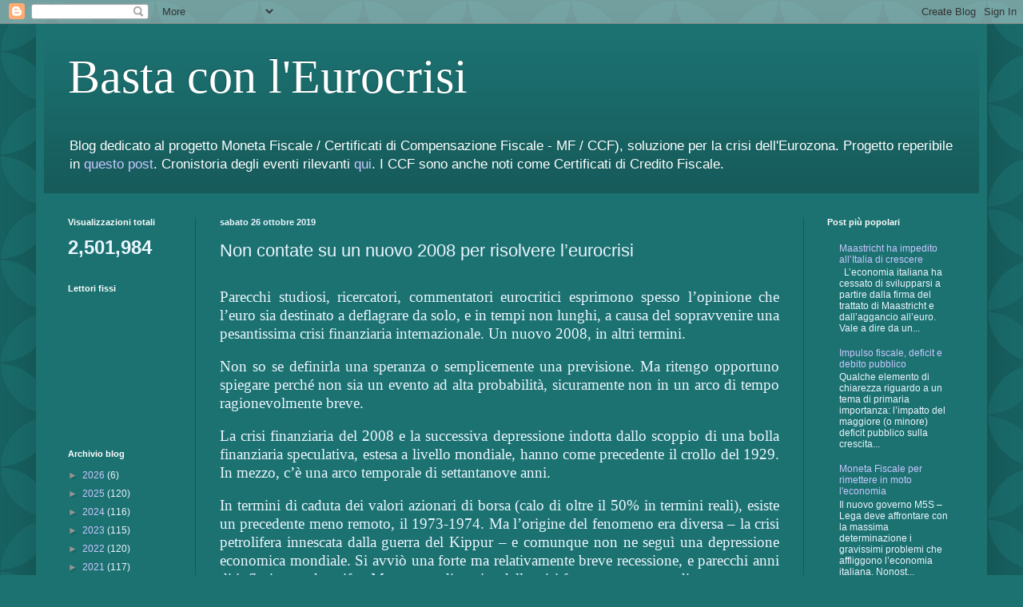

--- FILE ---
content_type: text/html; charset=UTF-8
request_url: https://bastaconleurocrisi.blogspot.com/b/stats?m=0&style=BLACK_TRANSPARENT&timeRange=ALL_TIME&token=APq4FmA3eHD-ozoxdGHeEe5m3y7LHQSeoOFB0OOsNLXagzcijqYOA7PG9Ktt4AmQVF0M1lOydzsc8BU48Um_5mtwH9hZY0buwg
body_size: -15
content:
{"total":2501984,"sparklineOptions":{"backgroundColor":{"fillOpacity":0.1,"fill":"#000000"},"series":[{"areaOpacity":0.3,"color":"#202020"}]},"sparklineData":[[0,15],[1,27],[2,21],[3,33],[4,15],[5,6],[6,11],[7,7],[8,7],[9,11],[10,43],[11,19],[12,10],[13,20],[14,20],[15,42],[16,25],[17,100],[18,63],[19,33],[20,17],[21,42],[22,17],[23,12],[24,8],[25,47],[26,18],[27,31],[28,26],[29,1]],"nextTickMs":327272}